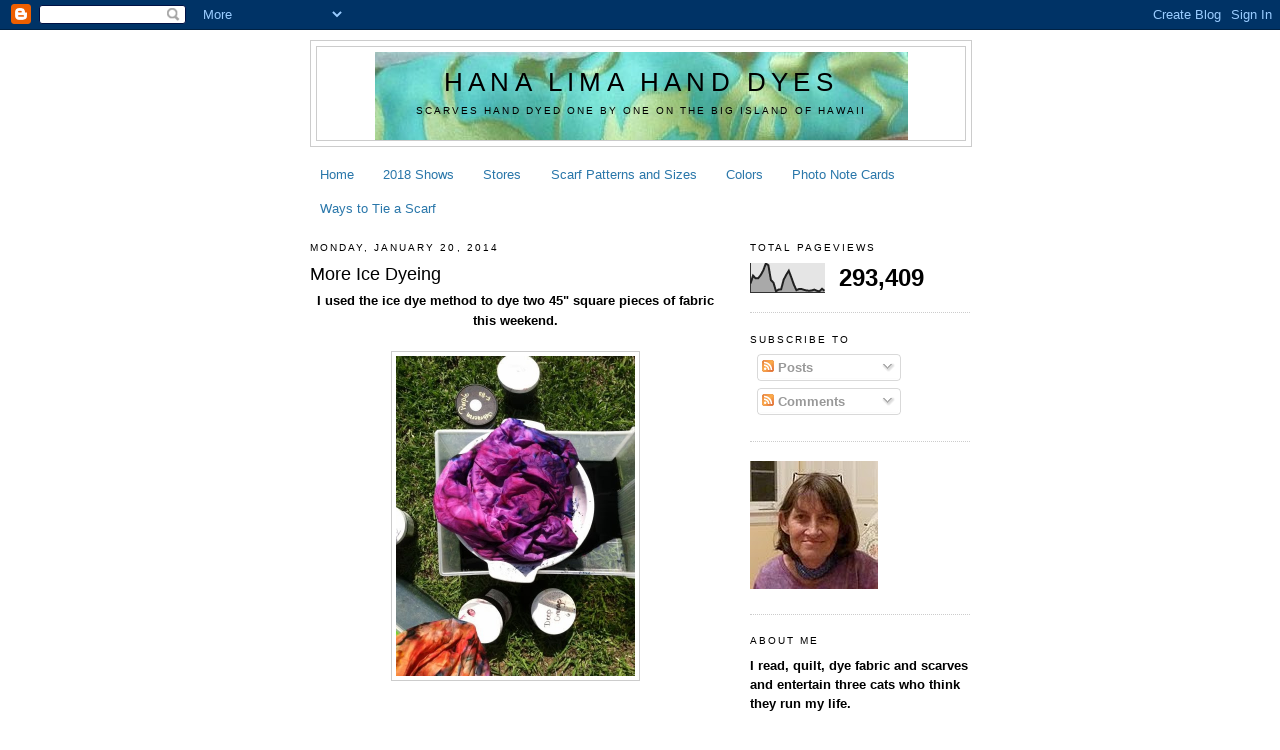

--- FILE ---
content_type: text/html; charset=UTF-8
request_url: http://www.hanalimahanddyes.com/2014/01/more-ice-dyeing.html?showComment=1390329062708
body_size: 12005
content:
<!DOCTYPE html>
<html dir='ltr'>
<head>
<link href='https://www.blogger.com/static/v1/widgets/2944754296-widget_css_bundle.css' rel='stylesheet' type='text/css'/>
<meta content='text/html; charset=UTF-8' http-equiv='Content-Type'/>
<meta content='blogger' name='generator'/>
<link href='http://www.hanalimahanddyes.com/favicon.ico' rel='icon' type='image/x-icon'/>
<link href='http://www.hanalimahanddyes.com/2014/01/more-ice-dyeing.html' rel='canonical'/>
<link rel="alternate" type="application/atom+xml" title="Hana Lima Hand Dyes - Atom" href="http://www.hanalimahanddyes.com/feeds/posts/default" />
<link rel="alternate" type="application/rss+xml" title="Hana Lima Hand Dyes - RSS" href="http://www.hanalimahanddyes.com/feeds/posts/default?alt=rss" />
<link rel="service.post" type="application/atom+xml" title="Hana Lima Hand Dyes - Atom" href="https://www.blogger.com/feeds/2167904504119252445/posts/default" />

<link rel="alternate" type="application/atom+xml" title="Hana Lima Hand Dyes - Atom" href="http://www.hanalimahanddyes.com/feeds/7552162125646996900/comments/default" />
<!--Can't find substitution for tag [blog.ieCssRetrofitLinks]-->
<link href='https://blogger.googleusercontent.com/img/b/R29vZ2xl/AVvXsEgKl2EpKuAX-0b6UaGWZvOoSrbyOkhP95bLu8F9D3z62es5VutZAmYa2RLXo0yDvDbeDQLUfEqFGcGMvI__4ut5DRkGs9Ji5bTL6gHHhW1VBHiCWyTlBaNsNMtEDe70pily_gxxol34peM/s1600/photo+2+(2).JPG' rel='image_src'/>
<meta content='http://www.hanalimahanddyes.com/2014/01/more-ice-dyeing.html' property='og:url'/>
<meta content='More Ice Dyeing' property='og:title'/>
<meta content=' I used the ice dye method to dye two 45&quot; square pieces of fabric this weekend.                 Pink and purple after the ice melted.       ...' property='og:description'/>
<meta content='https://blogger.googleusercontent.com/img/b/R29vZ2xl/AVvXsEgKl2EpKuAX-0b6UaGWZvOoSrbyOkhP95bLu8F9D3z62es5VutZAmYa2RLXo0yDvDbeDQLUfEqFGcGMvI__4ut5DRkGs9Ji5bTL6gHHhW1VBHiCWyTlBaNsNMtEDe70pily_gxxol34peM/w1200-h630-p-k-no-nu/photo+2+(2).JPG' property='og:image'/>
<title>Hana Lima Hand Dyes: More Ice Dyeing</title>
<style id='page-skin-1' type='text/css'><!--
/*
-----------------------------------------------
Blogger Template Style
Name:     Minima
Date:     26 Feb 2004
Updated by: Blogger Team
----------------------------------------------- */
/* Variable definitions
====================
<Variable name="bgcolor" description="Page Background Color"
type="color" default="#fff">
<Variable name="textcolor" description="Text Color"
type="color" default="#000">
<Variable name="linkcolor" description="Link Color"
type="color" default="#58a">
<Variable name="pagetitlecolor" description="Blog Title Color"
type="color" default="#666">
<Variable name="descriptioncolor" description="Blog Description Color"
type="color" default="#999">
<Variable name="titlecolor" description="Post Title Color"
type="color" default="#c60">
<Variable name="bordercolor" description="Border Color"
type="color" default="#ccc">
<Variable name="sidebarcolor" description="Sidebar Title Color"
type="color" default="#999">
<Variable name="sidebartextcolor" description="Sidebar Text Color"
type="color" default="#666">
<Variable name="visitedlinkcolor" description="Visited Link Color"
type="color" default="#999">
<Variable name="bodyfont" description="Text Font"
type="font" default="normal normal 100% Georgia, Serif">
<Variable name="headerfont" description="Sidebar Title Font"
type="font"
default="normal normal 78% 'Trebuchet MS',Trebuchet,Arial,Verdana,Sans-serif">
<Variable name="pagetitlefont" description="Blog Title Font"
type="font"
default="normal normal 200% Georgia, Serif">
<Variable name="descriptionfont" description="Blog Description Font"
type="font"
default="normal normal 78% 'Trebuchet MS', Trebuchet, Arial, Verdana, Sans-serif">
<Variable name="postfooterfont" description="Post Footer Font"
type="font"
default="normal normal 78% 'Trebuchet MS', Trebuchet, Arial, Verdana, Sans-serif">
<Variable name="startSide" description="Side where text starts in blog language"
type="automatic" default="left">
<Variable name="endSide" description="Side where text ends in blog language"
type="automatic" default="right">
*/
/* Use this with templates/template-twocol.html */
body {
background:#ffffff;
margin:0;
color:#000000;
font:x-small Georgia Serif;
font-size/* */:/**/small;
font-size: /**/small;
text-align: center;
}
a:link {
color:#2a77aa;
text-decoration:none;
}
a:visited {
color:#aa5d2a;
text-decoration:none;
}
a:hover {
color:#000000;
text-decoration:underline;
}
a img {
border-width:0;
}
/* Header
-----------------------------------------------
*/
#header-wrapper {
width:660px;
margin:0 auto 10px;
border:1px solid #cccccc;
}
#header-inner {
background-position: center;
margin-left: auto;
margin-right: auto;
}
#header {
margin: 5px;
border: 1px solid #cccccc;
text-align: center;
color:#000000;
}
#header h1 {
margin:5px 5px 0;
padding:15px 20px .25em;
line-height:1.2em;
text-transform:uppercase;
letter-spacing:.2em;
font: normal normal 200% Verdana, Geneva, sans-serif;;
}
#header a {
color:#000000;
text-decoration:none;
}
#header a:hover {
color:#000000;
}
#header .description {
margin:0 5px 5px;
padding:0 20px 15px;
max-width:700px;
text-transform:uppercase;
letter-spacing:.2em;
line-height: 1.4em;
font: normal normal 78% 'Trebuchet MS', Trebuchet, Arial, Verdana, Sans-serif;
color: #000000;
}
#header img {
margin-left: auto;
margin-right: auto;
}
/* Outer-Wrapper
----------------------------------------------- */
#outer-wrapper {
width: 660px;
margin:0 auto;
padding:10px;
text-align:left;
font: normal bold 100% 'Trebuchet MS', Trebuchet, sans-serif;;
}
#main-wrapper {
width: 410px;
float: left;
word-wrap: break-word; /* fix for long text breaking sidebar float in IE */
overflow: hidden;     /* fix for long non-text content breaking IE sidebar float */
}
#sidebar-wrapper {
width: 220px;
float: right;
word-wrap: break-word; /* fix for long text breaking sidebar float in IE */
overflow: hidden;      /* fix for long non-text content breaking IE sidebar float */
}
/* Headings
----------------------------------------------- */
h2 {
margin:1.5em 0 .75em;
font:normal normal 78% Verdana, Geneva, sans-serif;;
line-height: 1.4em;
text-transform:uppercase;
letter-spacing:.2em;
color:#000000;
}
/* Posts
-----------------------------------------------
*/
h2.date-header {
margin:1.5em 0 .5em;
}
.post {
margin:.5em 0 1.5em;
border-bottom:1px dotted #cccccc;
padding-bottom:1.5em;
}
.post h3 {
margin:.25em 0 0;
padding:0 0 4px;
font-size:140%;
font-weight:normal;
line-height:1.4em;
color:#000000;
}
.post h3 a, .post h3 a:visited, .post h3 strong {
display:block;
text-decoration:none;
color:#000000;
font-weight:normal;
}
.post h3 strong, .post h3 a:hover {
color:#000000;
}
.post-body {
margin:0 0 .75em;
line-height:1.6em;
}
.post-body blockquote {
line-height:1.3em;
}
.post-footer {
margin: .75em 0;
color:#000000;
text-transform:uppercase;
letter-spacing:.1em;
font: normal normal 78% 'Trebuchet MS', Trebuchet, Arial, Verdana, Sans-serif;
line-height: 1.4em;
}
.comment-link {
margin-left:.6em;
}
.post img, table.tr-caption-container {
padding:4px;
border:1px solid #cccccc;
}
.tr-caption-container img {
border: none;
padding: 0;
}
.post blockquote {
margin:1em 20px;
}
.post blockquote p {
margin:.75em 0;
}
/* Comments
----------------------------------------------- */
#comments h4 {
margin:1em 0;
font-weight: bold;
line-height: 1.4em;
text-transform:uppercase;
letter-spacing:.2em;
color: #000000;
}
#comments-block {
margin:1em 0 1.5em;
line-height:1.6em;
}
#comments-block .comment-author {
margin:.5em 0;
}
#comments-block .comment-body {
margin:.25em 0 0;
}
#comments-block .comment-footer {
margin:-.25em 0 2em;
line-height: 1.4em;
text-transform:uppercase;
letter-spacing:.1em;
}
#comments-block .comment-body p {
margin:0 0 .75em;
}
.deleted-comment {
font-style:italic;
color:gray;
}
#blog-pager-newer-link {
float: left;
}
#blog-pager-older-link {
float: right;
}
#blog-pager {
text-align: center;
}
.feed-links {
clear: both;
line-height: 2.5em;
}
/* Sidebar Content
----------------------------------------------- */
.sidebar {
color: #000000;
line-height: 1.5em;
}
.sidebar ul {
list-style:none;
margin:0 0 0;
padding:0 0 0;
}
.sidebar li {
margin:0;
padding-top:0;
padding-right:0;
padding-bottom:.25em;
padding-left:15px;
text-indent:-15px;
line-height:1.5em;
}
.sidebar .widget, .main .widget {
border-bottom:1px dotted #cccccc;
margin:0 0 1.5em;
padding:0 0 1.5em;
}
.main .Blog {
border-bottom-width: 0;
}
/* Profile
----------------------------------------------- */
.profile-img {
float: left;
margin-top: 0;
margin-right: 5px;
margin-bottom: 5px;
margin-left: 0;
padding: 4px;
border: 1px solid #cccccc;
}
.profile-data {
margin:0;
text-transform:uppercase;
letter-spacing:.1em;
font: normal normal 78% 'Trebuchet MS', Trebuchet, Arial, Verdana, Sans-serif;
color: #000000;
font-weight: bold;
line-height: 1.6em;
}
.profile-datablock {
margin:.5em 0 .5em;
}
.profile-textblock {
margin: 0.5em 0;
line-height: 1.6em;
}
.profile-link {
font: normal normal 78% 'Trebuchet MS', Trebuchet, Arial, Verdana, Sans-serif;
text-transform: uppercase;
letter-spacing: .1em;
}
/* Footer
----------------------------------------------- */
#footer {
width:660px;
clear:both;
margin:0 auto;
padding-top:15px;
line-height: 1.6em;
text-transform:uppercase;
letter-spacing:.1em;
text-align: center;
}
.fb_like_box {
margin-top:10px;
-moz-border-radius:10px 10px 10px 10px;
border-radius:10px;
background-color:#3B5999;
border:3px solid #2B2B2B;
margin-bottom:10px;
padding:10px 7px;
width:540px;
}
.fb_like_top {
overflow:visible;
padding:0;margin:0 0 5px;
width:349px;
height:24px;
background:url("https://blogger.googleusercontent.com/img/b/R29vZ2xl/AVvXsEgC_p2b8PlWXLS_asCPCezznSNhPPHuYIXeh8D0a09S_Ud9E_da7ovI1r6OzsZz78bJH0sN7eIIvmbtjpiB9jR1XOEOPl29Kx1drpELDiasVQL3uWwdZrRYyQdlpfZAUa0xkfsc4A1LUcs/") no-repeat scroll left top transparent;
}
.fb_like_top a { height:24px; width:114px; background:url("https://blogger.googleusercontent.com/img/b/R29vZ2xl/AVvXsEh9GJZ7Iro1xH88kk2HWz3xjQjkh3kES3CgyusWuEvCAFJLHbVLKYCfFWPzFSFiFp58jzDZcFiEcWYCXFx-dBnAIfcT828fDe6-48UakbB74ZGk4Rg97hL2wzJsGWyXgQ5M9pHP4h73nQ/") no-repeat scroll left top transparent; display:block; margin-left:425px; text-indent:-5000px; }.fb_like_button_holder {
-moz-border-radius:10px 10px 10px 10px;
border-radius:10px;
background:none repeat scroll 0 0 #FFFFFF;
padding:12px 12px 0 12px;
width:515px;
height:42px;
}

--></style>
<link href='https://www.blogger.com/dyn-css/authorization.css?targetBlogID=2167904504119252445&amp;zx=ae6bfbc9-7a7e-4c77-9042-56008472ec34' media='none' onload='if(media!=&#39;all&#39;)media=&#39;all&#39;' rel='stylesheet'/><noscript><link href='https://www.blogger.com/dyn-css/authorization.css?targetBlogID=2167904504119252445&amp;zx=ae6bfbc9-7a7e-4c77-9042-56008472ec34' rel='stylesheet'/></noscript>
<meta name='google-adsense-platform-account' content='ca-host-pub-1556223355139109'/>
<meta name='google-adsense-platform-domain' content='blogspot.com'/>

</head>
<body>
<div class='navbar section' id='navbar'><div class='widget Navbar' data-version='1' id='Navbar1'><script type="text/javascript">
    function setAttributeOnload(object, attribute, val) {
      if(window.addEventListener) {
        window.addEventListener('load',
          function(){ object[attribute] = val; }, false);
      } else {
        window.attachEvent('onload', function(){ object[attribute] = val; });
      }
    }
  </script>
<div id="navbar-iframe-container"></div>
<script type="text/javascript" src="https://apis.google.com/js/platform.js"></script>
<script type="text/javascript">
      gapi.load("gapi.iframes:gapi.iframes.style.bubble", function() {
        if (gapi.iframes && gapi.iframes.getContext) {
          gapi.iframes.getContext().openChild({
              url: 'https://www.blogger.com/navbar/2167904504119252445?po\x3d7552162125646996900\x26origin\x3dhttp://www.hanalimahanddyes.com',
              where: document.getElementById("navbar-iframe-container"),
              id: "navbar-iframe"
          });
        }
      });
    </script><script type="text/javascript">
(function() {
var script = document.createElement('script');
script.type = 'text/javascript';
script.src = '//pagead2.googlesyndication.com/pagead/js/google_top_exp.js';
var head = document.getElementsByTagName('head')[0];
if (head) {
head.appendChild(script);
}})();
</script>
</div></div>
<div id='outer-wrapper'><div id='wrap2'>
<!-- skip links for text browsers -->
<span id='skiplinks' style='display:none;'>
<a href='#main'>skip to main </a> |
      <a href='#sidebar'>skip to sidebar</a>
</span>
<div id='header-wrapper'>
<div class='header section' id='header'><div class='widget Header' data-version='1' id='Header1'>
<div id='header-inner' style='background-image: url("https://blogger.googleusercontent.com/img/b/R29vZ2xl/AVvXsEh94UsSBN8VtJu_owqT4zjfHgARTdBCeKX7pX6pLw6aWGdGhlVoBVkoz4MAUW3g3AKBxIyn6m6GMTAz7RnUcCuW9LT8XFDkAuZuzGU0_Z93LD7AsJttVRu0s1ca3Mz7iySvFevaCTfEGkw/s1600-r/scarfheading.jpg"); background-position: left; width: 533px; min-height: 88px; _height: 88px; background-repeat: no-repeat; '>
<div class='titlewrapper' style='background: transparent'>
<h1 class='title' style='background: transparent; border-width: 0px'>
<a href='http://www.hanalimahanddyes.com/'>
Hana Lima Hand Dyes
</a>
</h1>
</div>
<div class='descriptionwrapper'>
<p class='description'><span>Scarves hand dyed one by one on the Big Island of Hawaii</span></p>
</div>
</div>
</div></div>
</div>
<div id='content-wrapper'>
<div id='crosscol-wrapper' style='text-align:center'>
<div class='crosscol section' id='crosscol'><div class='widget PageList' data-version='1' id='PageList1'>
<div class='widget-content'>
<ul>
<li>
<a href='http://www.hanalimahanddyes.com/'>Home</a>
</li>
<li>
<a href='http://www.hanalimahanddyes.com/p/2012-shows.html'>2018 Shows</a>
</li>
<li>
<a href='http://www.hanalimahanddyes.com/p/stores.html'>Stores</a>
</li>
<li>
<a href='http://www.hanalimahanddyes.com/p/these-three-patterns-come-with-fringe.html'>Scarf Patterns and Sizes</a>
</li>
<li>
<a href='http://www.hanalimahanddyes.com/p/colors-to-order.html'>Colors </a>
</li>
<li>
<a href='http://www.hanalimahanddyes.com/p/photo-note-cards.html'>Photo Note Cards</a>
</li>
<li>
<a href='http://www.hanalimahanddyes.com/p/ways-to-tie-scarf.html'>Ways to Tie a Scarf</a>
</li>
</ul>
<div class='clear'></div>
</div>
</div></div>
</div>
<div id='main-wrapper'>
<div class='main section' id='main'><div class='widget Blog' data-version='1' id='Blog1'>
<div class='blog-posts hfeed'>

          <div class="date-outer">
        
<h2 class='date-header'><span>Monday, January 20, 2014</span></h2>

          <div class="date-posts">
        
<div class='post-outer'>
<div class='post hentry'>
<a name='7552162125646996900'></a>
<h3 class='post-title entry-title'>
<a href='http://www.hanalimahanddyes.com/2014/01/more-ice-dyeing.html'>More Ice Dyeing</a>
</h3>
<div class='post-header'>
<div class='post-header-line-1'></div>
</div>
<div class='post-body entry-content'>
<div style="text-align: center;">
<span style="font-family: &quot;Trebuchet MS&quot;, sans-serif;"><strong>I used the ice dye method to&nbsp;dye two 45" square pieces of fabric this weekend.</strong></span></div>
<div style="text-align: center;">
<strong><span style="font-family: Trebuchet MS;"></span></strong>&nbsp;</div>
<div class="separator" style="clear: both; text-align: center;">
<a href="https://blogger.googleusercontent.com/img/b/R29vZ2xl/AVvXsEgKl2EpKuAX-0b6UaGWZvOoSrbyOkhP95bLu8F9D3z62es5VutZAmYa2RLXo0yDvDbeDQLUfEqFGcGMvI__4ut5DRkGs9Ji5bTL6gHHhW1VBHiCWyTlBaNsNMtEDe70pily_gxxol34peM/s1600/photo+2+(2).JPG&amp;container=blogger&amp;gadget=a&amp;rewriteMime=image%2F*" imageanchor="1" style="margin-left: 1em; margin-right: 1em;"><img border="0" height="320" src="https://blogger.googleusercontent.com/img/b/R29vZ2xl/AVvXsEgKl2EpKuAX-0b6UaGWZvOoSrbyOkhP95bLu8F9D3z62es5VutZAmYa2RLXo0yDvDbeDQLUfEqFGcGMvI__4ut5DRkGs9Ji5bTL6gHHhW1VBHiCWyTlBaNsNMtEDe70pily_gxxol34peM/s1600/photo+2+(2).JPG" width="239" /></a></div>
<div style="text-align: center;">
<strong><span style="font-family: Trebuchet MS;"></span></strong>&nbsp;</div>
<div style="text-align: center;">
<span style="font-family: Trebuchet MS;"></span>&nbsp;</div>
<div style="text-align: center;">
<span style="font-family: Trebuchet MS;"><strong>Pink and purple after the ice melted.</strong></span></div>
<div style="text-align: center;">
&nbsp;</div>
<span style="font-family: &quot;Trebuchet MS&quot;, sans-serif;"><strong></strong></span><br />
<div class="separator" style="clear: both; text-align: center;">
<a href="https://blogger.googleusercontent.com/img/b/R29vZ2xl/AVvXsEgKl2EpKuAX-0b6UaGWZvOoSrbyOkhP95bLu8F9D3z62es5VutZAmYa2RLXo0yDvDbeDQLUfEqFGcGMvI__4ut5DRkGs9Ji5bTL6gHHhW1VBHiCWyTlBaNsNMtEDe70pily_gxxol34peM/s1600/photo+2+(2).JPG" imageanchor="1" style="margin-left: 1em; margin-right: 1em;"><span style="font-family: &quot;Trebuchet MS&quot;, sans-serif;"></span></a><a href="https://blogger.googleusercontent.com/img/b/R29vZ2xl/AVvXsEiY7lNUpJH0vZQWgoGKFAifD97MRGMn9paNFx-AQgezWCy3VpHtFrrFZBRaaHEKkG26Mxl76AnC5g2_ocIj5ylOhlwuxWuHB8U6bLyBh8TGTr3stKe3D4sOxRijWSHGet35tHVOxv-xJ8E/s1600/photo+5.JPG" imageanchor="1" style="margin-left: 1em; margin-right: 1em;"><img border="0" height="230" src="https://blogger.googleusercontent.com/img/b/R29vZ2xl/AVvXsEiY7lNUpJH0vZQWgoGKFAifD97MRGMn9paNFx-AQgezWCy3VpHtFrrFZBRaaHEKkG26Mxl76AnC5g2_ocIj5ylOhlwuxWuHB8U6bLyBh8TGTr3stKe3D4sOxRijWSHGet35tHVOxv-xJ8E/s1600/photo+5.JPG" width="320" /></a></div>
<div style="text-align: center;">
<span style="font-family: Trebuchet MS;"><strong></strong></span>&nbsp;</div>
<div style="text-align: center;">
<span style="font-family: Trebuchet MS;"><strong>&nbsp;And the same fabric after it was washed and ironed</strong></span></div>
<div style="text-align: center;">
<span style="font-family: &quot;Trebuchet MS&quot;, sans-serif;"><strong></strong></span>&nbsp;</div>
<div style="text-align: center;">
<span style="font-family: &quot;Trebuchet MS&quot;, sans-serif;"><strong></strong></span>&nbsp;</div>
<div class="separator" style="clear: both; text-align: center;">
<a href="https://blogger.googleusercontent.com/img/b/R29vZ2xl/AVvXsEhKSoTsIfJ3HYQW9IlXk5XTJUFocZWIaNajO3zmA7z42h07XMj7yDPEa3ktVNnsCf75SSoKBTArt6H-KLpbAEq2Ja93qmDQHjUzQiDm3XpOD-oecfVcKf2blaYONy4Bc3JaomCzYb6me1M/s1600/photo+1+%25282%2529.JPG" imageanchor="1" style="margin-left: 1em; margin-right: 1em;"><img border="0" height="320" src="https://blogger.googleusercontent.com/img/b/R29vZ2xl/AVvXsEhKSoTsIfJ3HYQW9IlXk5XTJUFocZWIaNajO3zmA7z42h07XMj7yDPEa3ktVNnsCf75SSoKBTArt6H-KLpbAEq2Ja93qmDQHjUzQiDm3XpOD-oecfVcKf2blaYONy4Bc3JaomCzYb6me1M/s1600/photo+1+%25282%2529.JPG" width="313" /></a></div>
<div class="separator" style="clear: both; text-align: center;">
&nbsp;</div>
<div class="separator" style="clear: both; text-align: center;">
<strong><span style="font-family: Trebuchet MS;">This is the orange, yellow and turquoise after the ice melted</span></strong></div>
<br />
<div class="separator" style="clear: both; text-align: center;">
<a href="https://blogger.googleusercontent.com/img/b/R29vZ2xl/AVvXsEjL0Eg2b_6NFFoz-X2T-Y7BlV6qpLtd5bkPT8My6pzbWdBxaAiewyxJ1YeGJyBGB2skOJp6CBMySSpdk3vcFZeXS9vJUWdxqIn5xdXazZOZxkD7iQHOXvdfWcNw5Xfai-WDDeKoOOGWKts/s1600/photo+3.JPG" imageanchor="1" style="margin-left: 1em; margin-right: 1em;"><img border="0" height="228" src="https://blogger.googleusercontent.com/img/b/R29vZ2xl/AVvXsEjL0Eg2b_6NFFoz-X2T-Y7BlV6qpLtd5bkPT8My6pzbWdBxaAiewyxJ1YeGJyBGB2skOJp6CBMySSpdk3vcFZeXS9vJUWdxqIn5xdXazZOZxkD7iQHOXvdfWcNw5Xfai-WDDeKoOOGWKts/s1600/photo+3.JPG" width="320" /></a></div>
<div class="separator" style="clear: both; text-align: center;">
&nbsp;</div>
<div class="separator" style="clear: both; text-align: center;">
<a href="https://blogger.googleusercontent.com/img/b/R29vZ2xl/AVvXsEjRMtZ97cxoglEic8N08KvNeOVUoTY7Ij6uRSMWQzhBYARuNYlCbnJvcRRfGHbDcZCeuTFjz_IRkJZ-EhtsaDTB-WW4Z6XwGOS4FmFoB2mmbHJyx28u6PRKoYpVwxDm5zgCmnR3elxJJxo/s1600/photo+4.JPG" imageanchor="1" style="margin-left: 1em; margin-right: 1em;"><img border="0" height="239" src="https://blogger.googleusercontent.com/img/b/R29vZ2xl/AVvXsEjRMtZ97cxoglEic8N08KvNeOVUoTY7Ij6uRSMWQzhBYARuNYlCbnJvcRRfGHbDcZCeuTFjz_IRkJZ-EhtsaDTB-WW4Z6XwGOS4FmFoB2mmbHJyx28u6PRKoYpVwxDm5zgCmnR3elxJJxo/s1600/photo+4.JPG" width="320" /></a></div>
<br />
<div style="text-align: center;">
&nbsp;</div>
<div class="separator" style="clear: both; text-align: center;">
&nbsp;</div>
<div class="separator" style="clear: both; text-align: center;">
<span style="font-family: &quot;Trebuchet MS&quot;, sans-serif;"><strong>This is the orange, yellow and turquoise after it was washed and ironed.</strong></span></div>
<div style="text-align: center;">
&nbsp;</div>





<!-- Blogger automated replacement: "https://blogger.googleusercontent.com/img/b/R29vZ2xl/AVvXsEgKl2EpKuAX-0b6UaGWZvOoSrbyOkhP95bLu8F9D3z62es5VutZAmYa2RLXo0yDvDbeDQLUfEqFGcGMvI__4ut5DRkGs9Ji5bTL6gHHhW1VBHiCWyTlBaNsNMtEDe70pily_gxxol34peM/s1600/photo+2+" with "https://blogger.googleusercontent.com/img/b/R29vZ2xl/AVvXsEgKl2EpKuAX-0b6UaGWZvOoSrbyOkhP95bLu8F9D3z62es5VutZAmYa2RLXo0yDvDbeDQLUfEqFGcGMvI__4ut5DRkGs9Ji5bTL6gHHhW1VBHiCWyTlBaNsNMtEDe70pily_gxxol34peM/s1600/photo+2+" --><!-- Blogger automated replacement: "https://images-blogger-opensocial.googleusercontent.com/gadgets/proxy?url=http%3A%2F%2F3.bp.blogspot.com%2F-wcDaFyxGmKo%2FUt4QjNgORpI%2FAAAAAAAACC4%2FBhyulPnCGZ4%2Fs1600%2Fphoto%2B2%2B" with "https://blogger.googleusercontent.com/img/b/R29vZ2xl/AVvXsEgKl2EpKuAX-0b6UaGWZvOoSrbyOkhP95bLu8F9D3z62es5VutZAmYa2RLXo0yDvDbeDQLUfEqFGcGMvI__4ut5DRkGs9Ji5bTL6gHHhW1VBHiCWyTlBaNsNMtEDe70pily_gxxol34peM/s1600/photo+2+" -->
<div class='fb_like_box'>
<div class='fb_like_top'><a href='http://www.facebook.com/profile.php?id=100000328352099' rel='nofollow'>Be a Fan</a></div>
<div class='fb_like_button_holder'>
<iframe allowTransparency='true' frameborder='0' scrolling='no' src='http://www.facebook.com/plugins/like.php?href=http://www.hanalimahanddyes.com/2014/01/more-ice-dyeing.html&layout=standard&show_faces=false&width=100&action=like&font=arial&colorscheme=light' style='border:none; overflow:hidden; width:450px;height:30px;'></iframe>
</div>
</div>
<div style='clear: both;'></div>
</div>
<div class='post-footer'>
<div class='post-footer-line post-footer-line-1'><span class='post-author vcard'>
Posted by
<span class='fn'>Kathy</span>
</span>
<span class='post-timestamp'>
at
<a class='timestamp-link' href='http://www.hanalimahanddyes.com/2014/01/more-ice-dyeing.html' rel='bookmark' title='permanent link'><abbr class='published' title='2014-01-20T20:25:00-10:00'>8:25&#8239;PM</abbr></a>
</span>
<span class='post-comment-link'>
</span>
<span class='post-icons'>
<span class='item-action'>
<a href='https://www.blogger.com/email-post/2167904504119252445/7552162125646996900' title='Email Post'>
<img alt='' class='icon-action' height='13' src='http://img1.blogblog.com/img/icon18_email.gif' width='18'/>
</a>
</span>
<span class='item-control blog-admin pid-209220072'>
<a href='https://www.blogger.com/post-edit.g?blogID=2167904504119252445&postID=7552162125646996900&from=pencil' title='Edit Post'>
<img alt='' class='icon-action' height='18' src='https://resources.blogblog.com/img/icon18_edit_allbkg.gif' width='18'/>
</a>
</span>
</span>
<span class='post-backlinks post-comment-link'>
</span>
</div>
<div class='post-footer-line post-footer-line-2'><span class='post-labels'>
</span>
</div>
<div class='post-footer-line post-footer-line-3'><span class='post-location'>
</span>
</div>
</div>
</div>
<div class='comments' id='comments'>
<a name='comments'></a>
<h4>1 comment:</h4>
<div id='Blog1_comments-block-wrapper'>
<dl class='' id='comments-block'>
<dt class='comment-author blogger-comment-icon' id='c1003665636895759441'>
<a name='c1003665636895759441'></a>
<a href='https://www.blogger.com/profile/16879764714948869488' rel='nofollow'>sonja</a>
said...
</dt>
<dd class='comment-body' id='Blog1_cmt-1003665636895759441'>
<p>
pretty colors, all my favorites!<br />
</p>
</dd>
<dd class='comment-footer'>
<span class='comment-timestamp'>
<a href='http://www.hanalimahanddyes.com/2014/01/more-ice-dyeing.html?showComment=1390329062708#c1003665636895759441' title='comment permalink'>
January 21, 2014 at 8:31&#8239;AM
</a>
<span class='item-control blog-admin pid-1788914005'>
<a class='comment-delete' href='https://www.blogger.com/comment/delete/2167904504119252445/1003665636895759441' title='Delete Comment'>
<img src='https://resources.blogblog.com/img/icon_delete13.gif'/>
</a>
</span>
</span>
</dd>
</dl>
</div>
<p class='comment-footer'>
<a href='https://www.blogger.com/comment/fullpage/post/2167904504119252445/7552162125646996900' onclick='javascript:window.open(this.href, "bloggerPopup", "toolbar=0,location=0,statusbar=1,menubar=0,scrollbars=yes,width=640,height=500"); return false;'>Post a Comment</a>
</p>
</div>
</div>

        </div></div>
      
</div>
<div class='blog-pager' id='blog-pager'>
<span id='blog-pager-newer-link'>
<a class='blog-pager-newer-link' href='http://www.hanalimahanddyes.com/2014/06/more-shibori-scarves_1.html' id='Blog1_blog-pager-newer-link' title='Newer Post'>Newer Post</a>
</span>
<span id='blog-pager-older-link'>
<a class='blog-pager-older-link' href='http://www.hanalimahanddyes.com/2014/01/rainbows.html' id='Blog1_blog-pager-older-link' title='Older Post'>Older Post</a>
</span>
<a class='home-link' href='http://www.hanalimahanddyes.com/'>Home</a>
</div>
<div class='clear'></div>
<div class='post-feeds'>
<div class='feed-links'>
Subscribe to:
<a class='feed-link' href='http://www.hanalimahanddyes.com/feeds/7552162125646996900/comments/default' target='_blank' type='application/atom+xml'>Post Comments (Atom)</a>
</div>
</div>
</div></div>
</div>
<div id='sidebar-wrapper'>
<div class='sidebar section' id='sidebar'><div class='widget Stats' data-version='1' id='Stats1'>
<h2>Total Pageviews</h2>
<div class='widget-content'>
<div id='Stats1_content' style='display: none;'>
<script src='https://www.gstatic.com/charts/loader.js' type='text/javascript'></script>
<span id='Stats1_sparklinespan' style='display:inline-block; width:75px; height:30px'></span>
<span class='counter-wrapper text-counter-wrapper' id='Stats1_totalCount'>
</span>
<div class='clear'></div>
</div>
</div>
</div><div class='widget Subscribe' data-version='1' id='Subscribe1'>
<div style='white-space:nowrap'>
<h2 class='title'>Subscribe To</h2>
<div class='widget-content'>
<div class='subscribe-wrapper subscribe-type-POST'>
<div class='subscribe expanded subscribe-type-POST' id='SW_READER_LIST_Subscribe1POST' style='display:none;'>
<div class='top'>
<span class='inner' onclick='return(_SW_toggleReaderList(event, "Subscribe1POST"));'>
<img class='subscribe-dropdown-arrow' src='https://resources.blogblog.com/img/widgets/arrow_dropdown.gif'/>
<img align='absmiddle' alt='' border='0' class='feed-icon' src='https://resources.blogblog.com/img/icon_feed12.png'/>
Posts
</span>
<div class='feed-reader-links'>
<a class='feed-reader-link' href='https://www.netvibes.com/subscribe.php?url=http%3A%2F%2Fwww.hanalimahanddyes.com%2Ffeeds%2Fposts%2Fdefault' target='_blank'>
<img src='https://resources.blogblog.com/img/widgets/subscribe-netvibes.png'/>
</a>
<a class='feed-reader-link' href='https://add.my.yahoo.com/content?url=http%3A%2F%2Fwww.hanalimahanddyes.com%2Ffeeds%2Fposts%2Fdefault' target='_blank'>
<img src='https://resources.blogblog.com/img/widgets/subscribe-yahoo.png'/>
</a>
<a class='feed-reader-link' href='http://www.hanalimahanddyes.com/feeds/posts/default' target='_blank'>
<img align='absmiddle' class='feed-icon' src='https://resources.blogblog.com/img/icon_feed12.png'/>
                  Atom
                </a>
</div>
</div>
<div class='bottom'></div>
</div>
<div class='subscribe' id='SW_READER_LIST_CLOSED_Subscribe1POST' onclick='return(_SW_toggleReaderList(event, "Subscribe1POST"));'>
<div class='top'>
<span class='inner'>
<img class='subscribe-dropdown-arrow' src='https://resources.blogblog.com/img/widgets/arrow_dropdown.gif'/>
<span onclick='return(_SW_toggleReaderList(event, "Subscribe1POST"));'>
<img align='absmiddle' alt='' border='0' class='feed-icon' src='https://resources.blogblog.com/img/icon_feed12.png'/>
Posts
</span>
</span>
</div>
<div class='bottom'></div>
</div>
</div>
<div class='subscribe-wrapper subscribe-type-PER_POST'>
<div class='subscribe expanded subscribe-type-PER_POST' id='SW_READER_LIST_Subscribe1PER_POST' style='display:none;'>
<div class='top'>
<span class='inner' onclick='return(_SW_toggleReaderList(event, "Subscribe1PER_POST"));'>
<img class='subscribe-dropdown-arrow' src='https://resources.blogblog.com/img/widgets/arrow_dropdown.gif'/>
<img align='absmiddle' alt='' border='0' class='feed-icon' src='https://resources.blogblog.com/img/icon_feed12.png'/>
Comments
</span>
<div class='feed-reader-links'>
<a class='feed-reader-link' href='https://www.netvibes.com/subscribe.php?url=http%3A%2F%2Fwww.hanalimahanddyes.com%2Ffeeds%2F7552162125646996900%2Fcomments%2Fdefault' target='_blank'>
<img src='https://resources.blogblog.com/img/widgets/subscribe-netvibes.png'/>
</a>
<a class='feed-reader-link' href='https://add.my.yahoo.com/content?url=http%3A%2F%2Fwww.hanalimahanddyes.com%2Ffeeds%2F7552162125646996900%2Fcomments%2Fdefault' target='_blank'>
<img src='https://resources.blogblog.com/img/widgets/subscribe-yahoo.png'/>
</a>
<a class='feed-reader-link' href='http://www.hanalimahanddyes.com/feeds/7552162125646996900/comments/default' target='_blank'>
<img align='absmiddle' class='feed-icon' src='https://resources.blogblog.com/img/icon_feed12.png'/>
                  Atom
                </a>
</div>
</div>
<div class='bottom'></div>
</div>
<div class='subscribe' id='SW_READER_LIST_CLOSED_Subscribe1PER_POST' onclick='return(_SW_toggleReaderList(event, "Subscribe1PER_POST"));'>
<div class='top'>
<span class='inner'>
<img class='subscribe-dropdown-arrow' src='https://resources.blogblog.com/img/widgets/arrow_dropdown.gif'/>
<span onclick='return(_SW_toggleReaderList(event, "Subscribe1PER_POST"));'>
<img align='absmiddle' alt='' border='0' class='feed-icon' src='https://resources.blogblog.com/img/icon_feed12.png'/>
Comments
</span>
</span>
</div>
<div class='bottom'></div>
</div>
</div>
<div style='clear:both'></div>
</div>
</div>
<div class='clear'></div>
</div><div class='widget Image' data-version='1' id='Image1'>
<div class='widget-content'>
<img alt='' height='128' id='Image1_img' src='https://blogger.googleusercontent.com/img/b/R29vZ2xl/AVvXsEitMPHEdlHzsgWO6s3pnrG2xz_tlIAyxMHIxOnlkG_wd7COHMRDp5qG3Ti-i8j8g3K8B-d8sM1oRxlHmTe1M3a_gzDZeCRjv61C-AkMd4EtlJ4XTTBPJbN6tqeIHSJb_kHdjXQZ3D3m3rA/s220/kathyl.jpg' width='128'/>
<br/>
</div>
<div class='clear'></div>
</div><div class='widget Text' data-version='1' id='Text1'>
<h2 class='title'>About Me</h2>
<div class='widget-content'>
I read, quilt, dye fabric and scarves and entertain three cats who think they run my life. <div><br /></div><div>You can reach me at klukens at prodigy dot net<br /><br /></div>
</div>
<div class='clear'></div>
</div><div class='widget Image' data-version='1' id='Image2'>
<h2>My Scarf Book</h2>
<div class='widget-content'>
<img alt='My Scarf Book' height='125' id='Image2_img' src='https://blogger.googleusercontent.com/img/b/R29vZ2xl/AVvXsEjwHOWC59WCmopoic1HbVHtnO0gcLPpH1kj-jUfOfCblOO4tJuPHduGsbmkgcd6xCXkYBygG9L4hgLMwvWLtZ0EpycDw34kp4OVLYzLo15h6LsUo6tNx8RALCim4L2MibxealUQEZ_-2RY/s660/scarfcover.jpg' width='130'/>
<br/>
</div>
<div class='clear'></div>
</div><div class='widget Text' data-version='1' id='Text2'>
<div class='widget-content'>
Available from <a href="http://www.amazon.com/Scarves-Wear-Them-Kathleen-Lukens/dp/145631663X/ref=sr_1_1?s=books&amp;ie=UTF8&amp;qid=1291316918&amp;sr=1-1">Amazon</a> for $8 or <a href="mailto:klukens@prodigy.net">from me </a>for $8 plus $1 shipping. You can look inside on the Amazon site.<br/><br/>It's 8x8", soft cover, and has step-by-step photographs with written instructions for wearing your scarf and/or shawl in over 20 different ways.<br/><br/>
</div>
<div class='clear'></div>
</div><div class='widget Image' data-version='1' id='Image3'>
<h2>My Cat Book</h2>
<div class='widget-content'>
<img alt='My Cat Book' height='160' id='Image3_img' src='https://blogger.googleusercontent.com/img/b/R29vZ2xl/AVvXsEhyNVIdMCncPouvh3QbZ8eZgNmBskktbG6vhWqGAFti3weGyFWG1HECwCMuv2EzvVOYb8lxyJFPZw14px3AKe-tmSxf-yPRwAfbkKdTz_b3sImY9DjuB3N_p6p3tLgRpcjyQfwr-TffKyg/s660/friendsamazon.jpg' width='160'/>
<br/>
</div>
<div class='clear'></div>
</div><div class='widget Text' data-version='1' id='Text3'>
<div class='widget-content'>
Available from <a href="http://www.amazon.com/Friends-Kathleen-Lukens/dp/1456355929/ref=sr_1_2?ie=UTF8&amp;s=books&amp;qid=1291317151&amp;sr=1-2">Amazon.com </a>or <a href="mailto:klukens@prodigy.net">from me </a>for $8 plus shipping.<br/><br/>I am donating all of the proceeds to the Hawaii Island Humane Society.<br/><br/>You can Look Inside at the Amazon site. It's 8x8", soft cover and full of very photogenic mostly feral cats who live on the Big Island of Hawaii. <br/>
</div>
<div class='clear'></div>
</div><div class='widget BlogList' data-version='1' id='BlogList1'>
<h2 class='title'>My Blog List</h2>
<div class='widget-content'>
<div class='blog-list-container' id='BlogList1_container'>
<ul id='BlogList1_blogs'>
<li style='display: block;'>
<div class='blog-icon'>
<img data-lateloadsrc='https://lh3.googleusercontent.com/blogger_img_proxy/AEn0k_vNA51K_j2qvAGL40NQC_XOssEdWpdXxQp-OLo51DENd-XtyRk2WPPEvsLmhsOtGafbrHT61hc7mH70eojHgOwgxbDZTwCDeWGhJiK4bxaC7E8UaKyU=s16-w16-h16' height='16' width='16'/>
</div>
<div class='blog-content'>
<div class='blog-title'>
<a href='https://quilterb-bethsblog.blogspot.com/' target='_blank'>
Beth's Blog</a>
</div>
<div class='item-content'>
<span class='item-title'>
<a href='https://quilterb-bethsblog.blogspot.com/2026/01/bags-bags-and-more-bags-little-how-to.html' target='_blank'>
Bags Bags, and More Bags -- a Little How To
</a>
</span>
<div class='item-time'>
19 hours ago
</div>
</div>
</div>
<div style='clear: both;'></div>
</li>
<li style='display: block;'>
<div class='blog-icon'>
<img data-lateloadsrc='https://lh3.googleusercontent.com/blogger_img_proxy/AEn0k_sm8aeUupIMGIXSQFfnAwlWOwaKM6QwpaUPFrIFllxLUBfet1fSyooIGFC3KzBvWtfV0q1GCiO31vSu-o-wzH81_rDb6hxfc6A=s16-w16-h16' height='16' width='16'/>
</div>
<div class='blog-content'>
<div class='blog-title'>
<a href='https://artbizsuccess.com/' target='_blank'>
Art Biz Blog</a>
</div>
<div class='item-content'>
<span class='item-title'>
<a href='https://artbizsuccess.com/gatekeeping-davis/' target='_blank'>
Art World Gatekeeping Forces Artists to Compete with Damien Davis (254)
</a>
</span>
<div class='item-time'>
4 days ago
</div>
</div>
</div>
<div style='clear: both;'></div>
</li>
<li style='display: block;'>
<div class='blog-icon'>
<img data-lateloadsrc='https://lh3.googleusercontent.com/blogger_img_proxy/AEn0k_ujKZZah7YV0ebxuhgTGt9jqj5VL8pY2y3Att2YM8SmKfgNa1pUgdkjIo-HZl2nPJzdC9BR3sMzuGbKhbtUYQDSFHi-Vi1dQzig6h6-=s16-w16-h16' height='16' width='16'/>
</div>
<div class='blog-content'>
<div class='blog-title'>
<a href='http://mixitupmel.blogspot.com/' target='_blank'>
Melody Johnson</a>
</div>
<div class='item-content'>
<span class='item-title'>
<a href='http://mixitupmel.blogspot.com/2026/01/design-wall-installed.html' target='_blank'>
Design Wall installed
</a>
</span>
<div class='item-time'>
4 days ago
</div>
</div>
</div>
<div style='clear: both;'></div>
</li>
<li style='display: block;'>
<div class='blog-icon'>
<img data-lateloadsrc='https://lh3.googleusercontent.com/blogger_img_proxy/AEn0k_tHekdaPbuz5jz9pc_dk5ETDym5C3fe1EIaLNFZYQQH8w0ljw8MwF6xu9IYUsi3bDjJzBta2OdLeGR2uxp_zth6tFCbFWPtOM-Ns8X7CuoNuBU0UW2vUZs=s16-w16-h16' height='16' width='16'/>
</div>
<div class='blog-content'>
<div class='blog-title'>
<a href='https://sonjahagemanndesigns.blogspot.com/' target='_blank'>
sonja hagemann designs</a>
</div>
<div class='item-content'>
<span class='item-title'>
<a href='https://sonjahagemanndesigns.blogspot.com/2024/02/hearts-and-flowers.html' target='_blank'>
hearts and flowers
</a>
</span>
<div class='item-time'>
1 year ago
</div>
</div>
</div>
<div style='clear: both;'></div>
</li>
<li style='display: block;'>
<div class='blog-icon'>
<img data-lateloadsrc='https://lh3.googleusercontent.com/blogger_img_proxy/AEn0k_sHkNjoDFdI4U89UxDTmkQKcpNf8SX57vc66sTHCS7K7FsXKIUJM5ZJg7BnRSkLp1PlVk3Ot03gUdabYDvZDGlAgpGl9HOKIjO9=s16-w16-h16' height='16' width='16'/>
</div>
<div class='blog-content'>
<div class='blog-title'>
<a href='https://candiedfabrics.com' target='_blank'>
Candied Fabrics</a>
</div>
<div class='item-content'>
<span class='item-title'>
<a href='https://candiedfabrics.com/2023/08/13/4-mini-drawstring-totes/' target='_blank'>
4 Mini Drawstring Totes
</a>
</span>
<div class='item-time'>
2 years ago
</div>
</div>
</div>
<div style='clear: both;'></div>
</li>
<li style='display: block;'>
<div class='blog-icon'>
<img data-lateloadsrc='https://lh3.googleusercontent.com/blogger_img_proxy/AEn0k_sGgI4308_soXagGlieSbidSsh617RImzDijaQ0bdspW2FuOilmhQbjPCOskcTCnMLsSHtLmFJwSfCT-dCTLHL8CkoBVPZrHmdhuco_=s16-w16-h16' height='16' width='16'/>
</div>
<div class='blog-content'>
<div class='blog-title'>
<a href='http://artfabrik.blogspot.com/' target='_blank'>
Artfabrik</a>
</div>
<div class='item-content'>
<span class='item-title'>
<a href='http://artfabrik.blogspot.com/2013/09/come-on-over-to-my-house.html' target='_blank'>
Come on Over to My House!
</a>
</span>
<div class='item-time'>
12 years ago
</div>
</div>
</div>
<div style='clear: both;'></div>
</li>
</ul>
<div class='clear'></div>
</div>
</div>
</div></div>
</div>
<!-- spacer for skins that want sidebar and main to be the same height-->
<div class='clear'>&#160;</div>
</div>
<!-- end content-wrapper -->
<div id='footer-wrapper'>
<div class='footer no-items section' id='footer'></div>
</div>
</div></div>
<!-- end outer-wrapper -->

<script type="text/javascript" src="https://www.blogger.com/static/v1/widgets/2028843038-widgets.js"></script>
<script type='text/javascript'>
window['__wavt'] = 'AOuZoY44P5ZXC2Aoafod2w3YuVnL4R1Ghw:1769455913866';_WidgetManager._Init('//www.blogger.com/rearrange?blogID\x3d2167904504119252445','//www.hanalimahanddyes.com/2014/01/more-ice-dyeing.html','2167904504119252445');
_WidgetManager._SetDataContext([{'name': 'blog', 'data': {'blogId': '2167904504119252445', 'title': 'Hana Lima Hand Dyes', 'url': 'http://www.hanalimahanddyes.com/2014/01/more-ice-dyeing.html', 'canonicalUrl': 'http://www.hanalimahanddyes.com/2014/01/more-ice-dyeing.html', 'homepageUrl': 'http://www.hanalimahanddyes.com/', 'searchUrl': 'http://www.hanalimahanddyes.com/search', 'canonicalHomepageUrl': 'http://www.hanalimahanddyes.com/', 'blogspotFaviconUrl': 'http://www.hanalimahanddyes.com/favicon.ico', 'bloggerUrl': 'https://www.blogger.com', 'hasCustomDomain': true, 'httpsEnabled': false, 'enabledCommentProfileImages': false, 'gPlusViewType': 'FILTERED_POSTMOD', 'adultContent': false, 'analyticsAccountNumber': '', 'encoding': 'UTF-8', 'locale': 'en', 'localeUnderscoreDelimited': 'en', 'languageDirection': 'ltr', 'isPrivate': false, 'isMobile': false, 'isMobileRequest': false, 'mobileClass': '', 'isPrivateBlog': false, 'isDynamicViewsAvailable': true, 'feedLinks': '\x3clink rel\x3d\x22alternate\x22 type\x3d\x22application/atom+xml\x22 title\x3d\x22Hana Lima Hand Dyes - Atom\x22 href\x3d\x22http://www.hanalimahanddyes.com/feeds/posts/default\x22 /\x3e\n\x3clink rel\x3d\x22alternate\x22 type\x3d\x22application/rss+xml\x22 title\x3d\x22Hana Lima Hand Dyes - RSS\x22 href\x3d\x22http://www.hanalimahanddyes.com/feeds/posts/default?alt\x3drss\x22 /\x3e\n\x3clink rel\x3d\x22service.post\x22 type\x3d\x22application/atom+xml\x22 title\x3d\x22Hana Lima Hand Dyes - Atom\x22 href\x3d\x22https://www.blogger.com/feeds/2167904504119252445/posts/default\x22 /\x3e\n\n\x3clink rel\x3d\x22alternate\x22 type\x3d\x22application/atom+xml\x22 title\x3d\x22Hana Lima Hand Dyes - Atom\x22 href\x3d\x22http://www.hanalimahanddyes.com/feeds/7552162125646996900/comments/default\x22 /\x3e\n', 'meTag': '', 'adsenseHostId': 'ca-host-pub-1556223355139109', 'adsenseHasAds': false, 'adsenseAutoAds': false, 'boqCommentIframeForm': true, 'loginRedirectParam': '', 'view': '', 'dynamicViewsCommentsSrc': '//www.blogblog.com/dynamicviews/4224c15c4e7c9321/js/comments.js', 'dynamicViewsScriptSrc': '//www.blogblog.com/dynamicviews/6e0d22adcfa5abea', 'plusOneApiSrc': 'https://apis.google.com/js/platform.js', 'disableGComments': true, 'interstitialAccepted': false, 'sharing': {'platforms': [{'name': 'Get link', 'key': 'link', 'shareMessage': 'Get link', 'target': ''}, {'name': 'Facebook', 'key': 'facebook', 'shareMessage': 'Share to Facebook', 'target': 'facebook'}, {'name': 'BlogThis!', 'key': 'blogThis', 'shareMessage': 'BlogThis!', 'target': 'blog'}, {'name': 'X', 'key': 'twitter', 'shareMessage': 'Share to X', 'target': 'twitter'}, {'name': 'Pinterest', 'key': 'pinterest', 'shareMessage': 'Share to Pinterest', 'target': 'pinterest'}, {'name': 'Email', 'key': 'email', 'shareMessage': 'Email', 'target': 'email'}], 'disableGooglePlus': true, 'googlePlusShareButtonWidth': 0, 'googlePlusBootstrap': '\x3cscript type\x3d\x22text/javascript\x22\x3ewindow.___gcfg \x3d {\x27lang\x27: \x27en\x27};\x3c/script\x3e'}, 'hasCustomJumpLinkMessage': false, 'jumpLinkMessage': 'Read more', 'pageType': 'item', 'postId': '7552162125646996900', 'postImageThumbnailUrl': 'https://blogger.googleusercontent.com/img/b/R29vZ2xl/AVvXsEgKl2EpKuAX-0b6UaGWZvOoSrbyOkhP95bLu8F9D3z62es5VutZAmYa2RLXo0yDvDbeDQLUfEqFGcGMvI__4ut5DRkGs9Ji5bTL6gHHhW1VBHiCWyTlBaNsNMtEDe70pily_gxxol34peM/s72-c/photo+2+(2).JPG', 'postImageUrl': 'https://blogger.googleusercontent.com/img/b/R29vZ2xl/AVvXsEgKl2EpKuAX-0b6UaGWZvOoSrbyOkhP95bLu8F9D3z62es5VutZAmYa2RLXo0yDvDbeDQLUfEqFGcGMvI__4ut5DRkGs9Ji5bTL6gHHhW1VBHiCWyTlBaNsNMtEDe70pily_gxxol34peM/s1600/photo+2+(2).JPG', 'pageName': 'More Ice Dyeing', 'pageTitle': 'Hana Lima Hand Dyes: More Ice Dyeing'}}, {'name': 'features', 'data': {}}, {'name': 'messages', 'data': {'edit': 'Edit', 'linkCopiedToClipboard': 'Link copied to clipboard!', 'ok': 'Ok', 'postLink': 'Post Link'}}, {'name': 'template', 'data': {'isResponsive': false, 'isAlternateRendering': false, 'isCustom': false}}, {'name': 'view', 'data': {'classic': {'name': 'classic', 'url': '?view\x3dclassic'}, 'flipcard': {'name': 'flipcard', 'url': '?view\x3dflipcard'}, 'magazine': {'name': 'magazine', 'url': '?view\x3dmagazine'}, 'mosaic': {'name': 'mosaic', 'url': '?view\x3dmosaic'}, 'sidebar': {'name': 'sidebar', 'url': '?view\x3dsidebar'}, 'snapshot': {'name': 'snapshot', 'url': '?view\x3dsnapshot'}, 'timeslide': {'name': 'timeslide', 'url': '?view\x3dtimeslide'}, 'isMobile': false, 'title': 'More Ice Dyeing', 'description': ' I used the ice dye method to\xa0dye two 45\x22 square pieces of fabric this weekend.   \xa0     \xa0   \xa0   Pink and purple after the ice melted.   \xa0   ...', 'featuredImage': 'https://blogger.googleusercontent.com/img/b/R29vZ2xl/AVvXsEgKl2EpKuAX-0b6UaGWZvOoSrbyOkhP95bLu8F9D3z62es5VutZAmYa2RLXo0yDvDbeDQLUfEqFGcGMvI__4ut5DRkGs9Ji5bTL6gHHhW1VBHiCWyTlBaNsNMtEDe70pily_gxxol34peM/s1600/photo+2+(2).JPG', 'url': 'http://www.hanalimahanddyes.com/2014/01/more-ice-dyeing.html', 'type': 'item', 'isSingleItem': true, 'isMultipleItems': false, 'isError': false, 'isPage': false, 'isPost': true, 'isHomepage': false, 'isArchive': false, 'isLabelSearch': false, 'postId': 7552162125646996900}}]);
_WidgetManager._RegisterWidget('_NavbarView', new _WidgetInfo('Navbar1', 'navbar', document.getElementById('Navbar1'), {}, 'displayModeFull'));
_WidgetManager._RegisterWidget('_HeaderView', new _WidgetInfo('Header1', 'header', document.getElementById('Header1'), {}, 'displayModeFull'));
_WidgetManager._RegisterWidget('_PageListView', new _WidgetInfo('PageList1', 'crosscol', document.getElementById('PageList1'), {'title': '', 'links': [{'isCurrentPage': false, 'href': 'http://www.hanalimahanddyes.com/', 'title': 'Home'}, {'isCurrentPage': false, 'href': 'http://www.hanalimahanddyes.com/p/2012-shows.html', 'id': '7386853758295102650', 'title': '2018 Shows'}, {'isCurrentPage': false, 'href': 'http://www.hanalimahanddyes.com/p/stores.html', 'id': '1488525899612254001', 'title': 'Stores'}, {'isCurrentPage': false, 'href': 'http://www.hanalimahanddyes.com/p/these-three-patterns-come-with-fringe.html', 'id': '623615149960377228', 'title': 'Scarf Patterns and Sizes'}, {'isCurrentPage': false, 'href': 'http://www.hanalimahanddyes.com/p/colors-to-order.html', 'id': '6831128008655174737', 'title': 'Colors '}, {'isCurrentPage': false, 'href': 'http://www.hanalimahanddyes.com/p/photo-note-cards.html', 'id': '2440163861387447875', 'title': 'Photo Note Cards'}, {'isCurrentPage': false, 'href': 'http://www.hanalimahanddyes.com/p/ways-to-tie-scarf.html', 'id': '522625875185842725', 'title': 'Ways to Tie a Scarf'}], 'mobile': false, 'showPlaceholder': true, 'hasCurrentPage': false}, 'displayModeFull'));
_WidgetManager._RegisterWidget('_BlogView', new _WidgetInfo('Blog1', 'main', document.getElementById('Blog1'), {'cmtInteractionsEnabled': false, 'lightboxEnabled': true, 'lightboxModuleUrl': 'https://www.blogger.com/static/v1/jsbin/4049919853-lbx.js', 'lightboxCssUrl': 'https://www.blogger.com/static/v1/v-css/828616780-lightbox_bundle.css'}, 'displayModeFull'));
_WidgetManager._RegisterWidget('_StatsView', new _WidgetInfo('Stats1', 'sidebar', document.getElementById('Stats1'), {'title': 'Total Pageviews', 'showGraphicalCounter': false, 'showAnimatedCounter': false, 'showSparkline': true, 'statsUrl': '//www.hanalimahanddyes.com/b/stats?style\x3dBLACK_TRANSPARENT\x26timeRange\x3dALL_TIME\x26token\x3dAPq4FmBlyRTHfCCYF3kezot25dxL2zFB-SBJdXVawo9OfsTU_1IDS1eYGmea_Oyaf3Lli-_Go2ApxZo4CEEx3hCJ1U7xR74W4w'}, 'displayModeFull'));
_WidgetManager._RegisterWidget('_SubscribeView', new _WidgetInfo('Subscribe1', 'sidebar', document.getElementById('Subscribe1'), {}, 'displayModeFull'));
_WidgetManager._RegisterWidget('_ImageView', new _WidgetInfo('Image1', 'sidebar', document.getElementById('Image1'), {'resize': false}, 'displayModeFull'));
_WidgetManager._RegisterWidget('_TextView', new _WidgetInfo('Text1', 'sidebar', document.getElementById('Text1'), {}, 'displayModeFull'));
_WidgetManager._RegisterWidget('_ImageView', new _WidgetInfo('Image2', 'sidebar', document.getElementById('Image2'), {'resize': false}, 'displayModeFull'));
_WidgetManager._RegisterWidget('_TextView', new _WidgetInfo('Text2', 'sidebar', document.getElementById('Text2'), {}, 'displayModeFull'));
_WidgetManager._RegisterWidget('_ImageView', new _WidgetInfo('Image3', 'sidebar', document.getElementById('Image3'), {'resize': false}, 'displayModeFull'));
_WidgetManager._RegisterWidget('_TextView', new _WidgetInfo('Text3', 'sidebar', document.getElementById('Text3'), {}, 'displayModeFull'));
_WidgetManager._RegisterWidget('_BlogListView', new _WidgetInfo('BlogList1', 'sidebar', document.getElementById('BlogList1'), {'numItemsToShow': 0, 'totalItems': 6}, 'displayModeFull'));
</script>
</body>
</html>

--- FILE ---
content_type: text/html; charset=UTF-8
request_url: http://www.hanalimahanddyes.com/b/stats?style=BLACK_TRANSPARENT&timeRange=ALL_TIME&token=APq4FmBlyRTHfCCYF3kezot25dxL2zFB-SBJdXVawo9OfsTU_1IDS1eYGmea_Oyaf3Lli-_Go2ApxZo4CEEx3hCJ1U7xR74W4w
body_size: 259
content:
{"total":293409,"sparklineOptions":{"backgroundColor":{"fillOpacity":0.1,"fill":"#000000"},"series":[{"areaOpacity":0.3,"color":"#202020"}]},"sparklineData":[[0,31],[1,58],[2,49],[3,49],[4,60],[5,76],[6,100],[7,94],[8,43],[9,34],[10,4],[11,10],[12,11],[13,44],[14,61],[15,75],[16,52],[17,27],[18,8],[19,12],[20,12],[21,9],[22,7],[23,6],[24,7],[25,10],[26,6],[27,4],[28,13],[29,6]],"nextTickMs":400000}